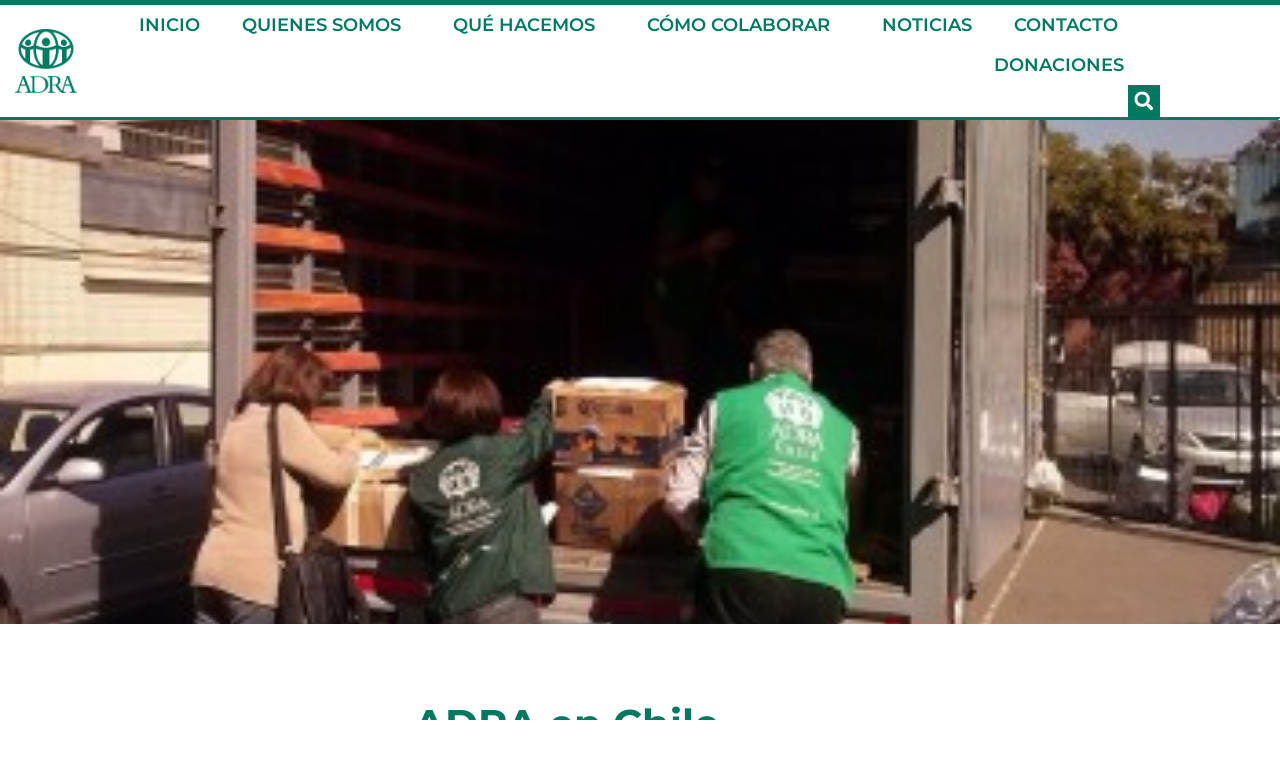

--- FILE ---
content_type: text/html; charset=UTF-8
request_url: https://adra-es.org/adra-en-chile/
body_size: 19622
content:
<!doctype html>
<html lang="es">
<head>
	<meta charset="UTF-8">
	<meta name="viewport" content="width=device-width, initial-scale=1">
	<link rel="profile" href="https://gmpg.org/xfn/11">
	<title>ADRA en Chile | ADRA España</title>
	<style>img:is([sizes="auto" i], [sizes^="auto," i]) { contain-intrinsic-size: 3000px 1500px }</style>
	
<!-- Google Tag Manager for WordPress by gtm4wp.com -->
<script data-cfasync="false" data-pagespeed-no-defer>
	var gtm4wp_datalayer_name = "dataLayer";
	var dataLayer = dataLayer || [];
</script>
<!-- End Google Tag Manager for WordPress by gtm4wp.com -->
<!-- The SEO Framework por Sybre Waaijer -->
<meta name="robots" content="max-snippet:-1,max-image-preview:standard,max-video-preview:-1" />
<link rel="canonical" href="https://adra-es.org/adra-en-chile/" />
<meta name="description" content="EL DESASTRE El sábado 12 de abril, se inició uno de los más devastadores incendios registrados en Chile en la región de Valparaíso…" />
<meta property="og:type" content="article" />
<meta property="og:locale" content="es_ES" />
<meta property="og:site_name" content="ADRA España" />
<meta property="og:title" content="ADRA en Chile | ADRA España" />
<meta property="og:description" content="EL DESASTRE El sábado 12 de abril, se inició uno de los más devastadores incendios registrados en Chile en la región de Valparaíso, principalmente en las comunidades de Cerro Mariposa, El Vergel…" />
<meta property="og:url" content="https://adra-es.org/adra-en-chile/" />
<meta property="og:image" content="https://adra-es.org/wp-content/uploads/2014/04/chile-e1398081396130.jpeg" />
<meta property="og:image:width" content="350" />
<meta property="og:image:height" content="263" />
<meta property="og:image" content="https://www.adra-es.org/wp-content/uploads/2014/04/chile3-300x200.jpg" />
<meta property="og:image" content="https://www.adra-es.org/wp-content/uploads/2014/04/chile-300x225.jpeg" />
<meta property="article:published_time" content="2014-04-21T06:00:00+00:00" />
<meta property="article:modified_time" content="2014-04-21T06:00:00+00:00" />
<meta name="twitter:card" content="summary_large_image" />
<meta name="twitter:title" content="ADRA en Chile | ADRA España" />
<meta name="twitter:description" content="EL DESASTRE El sábado 12 de abril, se inició uno de los más devastadores incendios registrados en Chile en la región de Valparaíso, principalmente en las comunidades de Cerro Mariposa, El Vergel…" />
<meta name="twitter:image" content="https://adra-es.org/wp-content/uploads/2014/04/chile-e1398081396130.jpeg" />
<script type="application/ld+json">{"@context":"https://schema.org","@graph":[{"@type":"WebSite","@id":"https://adra-es.org/#/schema/WebSite","url":"https://adra-es.org/","name":"ADRA España","inLanguage":"es","potentialAction":{"@type":"SearchAction","target":{"@type":"EntryPoint","urlTemplate":"https://adra-es.org/search/{search_term_string}/"},"query-input":"required name=search_term_string"},"publisher":{"@type":"Organization","@id":"https://adra-es.org/#/schema/Organization","name":"ADRA España","url":"https://adra-es.org/","logo":{"@type":"ImageObject","url":"https://adra-es.org/wp-content/uploads/2019/11/adra-vertical-logo.png","contentUrl":"https://adra-es.org/wp-content/uploads/2019/11/adra-vertical-logo.png","width":1169,"height":1200}}},{"@type":"WebPage","@id":"https://adra-es.org/adra-en-chile/","url":"https://adra-es.org/adra-en-chile/","name":"ADRA en Chile | ADRA España","description":"EL DESASTRE El sábado 12 de abril, se inició uno de los más devastadores incendios registrados en Chile en la región de Valparaíso…","inLanguage":"es","isPartOf":{"@id":"https://adra-es.org/#/schema/WebSite"},"breadcrumb":{"@type":"BreadcrumbList","@id":"https://adra-es.org/#/schema/BreadcrumbList","itemListElement":[{"@type":"ListItem","position":1,"item":"https://adra-es.org/","name":"ADRA España"},{"@type":"ListItem","position":2,"item":"https://adra-es.org/category/noticias/","name":"Categoría: Noticias"},{"@type":"ListItem","position":3,"name":"ADRA en Chile"}]},"potentialAction":{"@type":"ReadAction","target":"https://adra-es.org/adra-en-chile/"},"datePublished":"2014-04-21T06:00:00+00:00","dateModified":"2014-04-21T06:00:00+00:00","author":{"@type":"Person","@id":"https://adra-es.org/#/schema/Person/5194c3623c2f96127694f433360a02b0","name":"Olga Calonge"}}]}</script>
<!-- / The SEO Framework por Sybre Waaijer | 4.92ms meta | 0.19ms boot -->

<link rel="alternate" type="application/rss+xml" title="ADRA España &raquo; Feed" href="https://adra-es.org/feed/" />
<link rel="alternate" type="application/rss+xml" title="ADRA España &raquo; Feed de los comentarios" href="https://adra-es.org/comments/feed/" />
<link rel="alternate" type="application/rss+xml" title="ADRA España &raquo; Comentario ADRA en Chile del feed" href="https://adra-es.org/adra-en-chile/feed/" />
<script>
window._wpemojiSettings = {"baseUrl":"https:\/\/s.w.org\/images\/core\/emoji\/16.0.1\/72x72\/","ext":".png","svgUrl":"https:\/\/s.w.org\/images\/core\/emoji\/16.0.1\/svg\/","svgExt":".svg","source":{"concatemoji":"https:\/\/adra-es.org\/wp-includes\/js\/wp-emoji-release.min.js?ver=6.8.3"}};
/*! This file is auto-generated */
!function(s,n){var o,i,e;function c(e){try{var t={supportTests:e,timestamp:(new Date).valueOf()};sessionStorage.setItem(o,JSON.stringify(t))}catch(e){}}function p(e,t,n){e.clearRect(0,0,e.canvas.width,e.canvas.height),e.fillText(t,0,0);var t=new Uint32Array(e.getImageData(0,0,e.canvas.width,e.canvas.height).data),a=(e.clearRect(0,0,e.canvas.width,e.canvas.height),e.fillText(n,0,0),new Uint32Array(e.getImageData(0,0,e.canvas.width,e.canvas.height).data));return t.every(function(e,t){return e===a[t]})}function u(e,t){e.clearRect(0,0,e.canvas.width,e.canvas.height),e.fillText(t,0,0);for(var n=e.getImageData(16,16,1,1),a=0;a<n.data.length;a++)if(0!==n.data[a])return!1;return!0}function f(e,t,n,a){switch(t){case"flag":return n(e,"\ud83c\udff3\ufe0f\u200d\u26a7\ufe0f","\ud83c\udff3\ufe0f\u200b\u26a7\ufe0f")?!1:!n(e,"\ud83c\udde8\ud83c\uddf6","\ud83c\udde8\u200b\ud83c\uddf6")&&!n(e,"\ud83c\udff4\udb40\udc67\udb40\udc62\udb40\udc65\udb40\udc6e\udb40\udc67\udb40\udc7f","\ud83c\udff4\u200b\udb40\udc67\u200b\udb40\udc62\u200b\udb40\udc65\u200b\udb40\udc6e\u200b\udb40\udc67\u200b\udb40\udc7f");case"emoji":return!a(e,"\ud83e\udedf")}return!1}function g(e,t,n,a){var r="undefined"!=typeof WorkerGlobalScope&&self instanceof WorkerGlobalScope?new OffscreenCanvas(300,150):s.createElement("canvas"),o=r.getContext("2d",{willReadFrequently:!0}),i=(o.textBaseline="top",o.font="600 32px Arial",{});return e.forEach(function(e){i[e]=t(o,e,n,a)}),i}function t(e){var t=s.createElement("script");t.src=e,t.defer=!0,s.head.appendChild(t)}"undefined"!=typeof Promise&&(o="wpEmojiSettingsSupports",i=["flag","emoji"],n.supports={everything:!0,everythingExceptFlag:!0},e=new Promise(function(e){s.addEventListener("DOMContentLoaded",e,{once:!0})}),new Promise(function(t){var n=function(){try{var e=JSON.parse(sessionStorage.getItem(o));if("object"==typeof e&&"number"==typeof e.timestamp&&(new Date).valueOf()<e.timestamp+604800&&"object"==typeof e.supportTests)return e.supportTests}catch(e){}return null}();if(!n){if("undefined"!=typeof Worker&&"undefined"!=typeof OffscreenCanvas&&"undefined"!=typeof URL&&URL.createObjectURL&&"undefined"!=typeof Blob)try{var e="postMessage("+g.toString()+"("+[JSON.stringify(i),f.toString(),p.toString(),u.toString()].join(",")+"));",a=new Blob([e],{type:"text/javascript"}),r=new Worker(URL.createObjectURL(a),{name:"wpTestEmojiSupports"});return void(r.onmessage=function(e){c(n=e.data),r.terminate(),t(n)})}catch(e){}c(n=g(i,f,p,u))}t(n)}).then(function(e){for(var t in e)n.supports[t]=e[t],n.supports.everything=n.supports.everything&&n.supports[t],"flag"!==t&&(n.supports.everythingExceptFlag=n.supports.everythingExceptFlag&&n.supports[t]);n.supports.everythingExceptFlag=n.supports.everythingExceptFlag&&!n.supports.flag,n.DOMReady=!1,n.readyCallback=function(){n.DOMReady=!0}}).then(function(){return e}).then(function(){var e;n.supports.everything||(n.readyCallback(),(e=n.source||{}).concatemoji?t(e.concatemoji):e.wpemoji&&e.twemoji&&(t(e.twemoji),t(e.wpemoji)))}))}((window,document),window._wpemojiSettings);
</script>
<style id='wp-emoji-styles-inline-css'>

	img.wp-smiley, img.emoji {
		display: inline !important;
		border: none !important;
		box-shadow: none !important;
		height: 1em !important;
		width: 1em !important;
		margin: 0 0.07em !important;
		vertical-align: -0.1em !important;
		background: none !important;
		padding: 0 !important;
	}
</style>
<link rel='stylesheet' id='wp-block-library-css' href='https://adra-es.org/wp-includes/css/dist/block-library/style.min.css?ver=6.8.3' media='all' />
<style id='feedzy-rss-feeds-loop-style-inline-css'>
.wp-block-feedzy-rss-feeds-loop{display:grid;gap:24px;grid-template-columns:repeat(1,1fr)}@media(min-width:782px){.wp-block-feedzy-rss-feeds-loop.feedzy-loop-columns-2,.wp-block-feedzy-rss-feeds-loop.feedzy-loop-columns-3,.wp-block-feedzy-rss-feeds-loop.feedzy-loop-columns-4,.wp-block-feedzy-rss-feeds-loop.feedzy-loop-columns-5{grid-template-columns:repeat(2,1fr)}}@media(min-width:960px){.wp-block-feedzy-rss-feeds-loop.feedzy-loop-columns-2{grid-template-columns:repeat(2,1fr)}.wp-block-feedzy-rss-feeds-loop.feedzy-loop-columns-3{grid-template-columns:repeat(3,1fr)}.wp-block-feedzy-rss-feeds-loop.feedzy-loop-columns-4{grid-template-columns:repeat(4,1fr)}.wp-block-feedzy-rss-feeds-loop.feedzy-loop-columns-5{grid-template-columns:repeat(5,1fr)}}.wp-block-feedzy-rss-feeds-loop .wp-block-image.is-style-rounded img{border-radius:9999px}

</style>
<style id='global-styles-inline-css'>
:root{--wp--preset--aspect-ratio--square: 1;--wp--preset--aspect-ratio--4-3: 4/3;--wp--preset--aspect-ratio--3-4: 3/4;--wp--preset--aspect-ratio--3-2: 3/2;--wp--preset--aspect-ratio--2-3: 2/3;--wp--preset--aspect-ratio--16-9: 16/9;--wp--preset--aspect-ratio--9-16: 9/16;--wp--preset--color--black: #000000;--wp--preset--color--cyan-bluish-gray: #abb8c3;--wp--preset--color--white: #ffffff;--wp--preset--color--pale-pink: #f78da7;--wp--preset--color--vivid-red: #cf2e2e;--wp--preset--color--luminous-vivid-orange: #ff6900;--wp--preset--color--luminous-vivid-amber: #fcb900;--wp--preset--color--light-green-cyan: #7bdcb5;--wp--preset--color--vivid-green-cyan: #00d084;--wp--preset--color--pale-cyan-blue: #8ed1fc;--wp--preset--color--vivid-cyan-blue: #0693e3;--wp--preset--color--vivid-purple: #9b51e0;--wp--preset--gradient--vivid-cyan-blue-to-vivid-purple: linear-gradient(135deg,rgba(6,147,227,1) 0%,rgb(155,81,224) 100%);--wp--preset--gradient--light-green-cyan-to-vivid-green-cyan: linear-gradient(135deg,rgb(122,220,180) 0%,rgb(0,208,130) 100%);--wp--preset--gradient--luminous-vivid-amber-to-luminous-vivid-orange: linear-gradient(135deg,rgba(252,185,0,1) 0%,rgba(255,105,0,1) 100%);--wp--preset--gradient--luminous-vivid-orange-to-vivid-red: linear-gradient(135deg,rgba(255,105,0,1) 0%,rgb(207,46,46) 100%);--wp--preset--gradient--very-light-gray-to-cyan-bluish-gray: linear-gradient(135deg,rgb(238,238,238) 0%,rgb(169,184,195) 100%);--wp--preset--gradient--cool-to-warm-spectrum: linear-gradient(135deg,rgb(74,234,220) 0%,rgb(151,120,209) 20%,rgb(207,42,186) 40%,rgb(238,44,130) 60%,rgb(251,105,98) 80%,rgb(254,248,76) 100%);--wp--preset--gradient--blush-light-purple: linear-gradient(135deg,rgb(255,206,236) 0%,rgb(152,150,240) 100%);--wp--preset--gradient--blush-bordeaux: linear-gradient(135deg,rgb(254,205,165) 0%,rgb(254,45,45) 50%,rgb(107,0,62) 100%);--wp--preset--gradient--luminous-dusk: linear-gradient(135deg,rgb(255,203,112) 0%,rgb(199,81,192) 50%,rgb(65,88,208) 100%);--wp--preset--gradient--pale-ocean: linear-gradient(135deg,rgb(255,245,203) 0%,rgb(182,227,212) 50%,rgb(51,167,181) 100%);--wp--preset--gradient--electric-grass: linear-gradient(135deg,rgb(202,248,128) 0%,rgb(113,206,126) 100%);--wp--preset--gradient--midnight: linear-gradient(135deg,rgb(2,3,129) 0%,rgb(40,116,252) 100%);--wp--preset--font-size--small: 13px;--wp--preset--font-size--medium: 20px;--wp--preset--font-size--large: 36px;--wp--preset--font-size--x-large: 42px;--wp--preset--spacing--20: 0.44rem;--wp--preset--spacing--30: 0.67rem;--wp--preset--spacing--40: 1rem;--wp--preset--spacing--50: 1.5rem;--wp--preset--spacing--60: 2.25rem;--wp--preset--spacing--70: 3.38rem;--wp--preset--spacing--80: 5.06rem;--wp--preset--shadow--natural: 6px 6px 9px rgba(0, 0, 0, 0.2);--wp--preset--shadow--deep: 12px 12px 50px rgba(0, 0, 0, 0.4);--wp--preset--shadow--sharp: 6px 6px 0px rgba(0, 0, 0, 0.2);--wp--preset--shadow--outlined: 6px 6px 0px -3px rgba(255, 255, 255, 1), 6px 6px rgba(0, 0, 0, 1);--wp--preset--shadow--crisp: 6px 6px 0px rgba(0, 0, 0, 1);}:root { --wp--style--global--content-size: 800px;--wp--style--global--wide-size: 1200px; }:where(body) { margin: 0; }.wp-site-blocks > .alignleft { float: left; margin-right: 2em; }.wp-site-blocks > .alignright { float: right; margin-left: 2em; }.wp-site-blocks > .aligncenter { justify-content: center; margin-left: auto; margin-right: auto; }:where(.wp-site-blocks) > * { margin-block-start: 24px; margin-block-end: 0; }:where(.wp-site-blocks) > :first-child { margin-block-start: 0; }:where(.wp-site-blocks) > :last-child { margin-block-end: 0; }:root { --wp--style--block-gap: 24px; }:root :where(.is-layout-flow) > :first-child{margin-block-start: 0;}:root :where(.is-layout-flow) > :last-child{margin-block-end: 0;}:root :where(.is-layout-flow) > *{margin-block-start: 24px;margin-block-end: 0;}:root :where(.is-layout-constrained) > :first-child{margin-block-start: 0;}:root :where(.is-layout-constrained) > :last-child{margin-block-end: 0;}:root :where(.is-layout-constrained) > *{margin-block-start: 24px;margin-block-end: 0;}:root :where(.is-layout-flex){gap: 24px;}:root :where(.is-layout-grid){gap: 24px;}.is-layout-flow > .alignleft{float: left;margin-inline-start: 0;margin-inline-end: 2em;}.is-layout-flow > .alignright{float: right;margin-inline-start: 2em;margin-inline-end: 0;}.is-layout-flow > .aligncenter{margin-left: auto !important;margin-right: auto !important;}.is-layout-constrained > .alignleft{float: left;margin-inline-start: 0;margin-inline-end: 2em;}.is-layout-constrained > .alignright{float: right;margin-inline-start: 2em;margin-inline-end: 0;}.is-layout-constrained > .aligncenter{margin-left: auto !important;margin-right: auto !important;}.is-layout-constrained > :where(:not(.alignleft):not(.alignright):not(.alignfull)){max-width: var(--wp--style--global--content-size);margin-left: auto !important;margin-right: auto !important;}.is-layout-constrained > .alignwide{max-width: var(--wp--style--global--wide-size);}body .is-layout-flex{display: flex;}.is-layout-flex{flex-wrap: wrap;align-items: center;}.is-layout-flex > :is(*, div){margin: 0;}body .is-layout-grid{display: grid;}.is-layout-grid > :is(*, div){margin: 0;}body{padding-top: 0px;padding-right: 0px;padding-bottom: 0px;padding-left: 0px;}a:where(:not(.wp-element-button)){text-decoration: underline;}:root :where(.wp-element-button, .wp-block-button__link){background-color: #32373c;border-width: 0;color: #fff;font-family: inherit;font-size: inherit;line-height: inherit;padding: calc(0.667em + 2px) calc(1.333em + 2px);text-decoration: none;}.has-black-color{color: var(--wp--preset--color--black) !important;}.has-cyan-bluish-gray-color{color: var(--wp--preset--color--cyan-bluish-gray) !important;}.has-white-color{color: var(--wp--preset--color--white) !important;}.has-pale-pink-color{color: var(--wp--preset--color--pale-pink) !important;}.has-vivid-red-color{color: var(--wp--preset--color--vivid-red) !important;}.has-luminous-vivid-orange-color{color: var(--wp--preset--color--luminous-vivid-orange) !important;}.has-luminous-vivid-amber-color{color: var(--wp--preset--color--luminous-vivid-amber) !important;}.has-light-green-cyan-color{color: var(--wp--preset--color--light-green-cyan) !important;}.has-vivid-green-cyan-color{color: var(--wp--preset--color--vivid-green-cyan) !important;}.has-pale-cyan-blue-color{color: var(--wp--preset--color--pale-cyan-blue) !important;}.has-vivid-cyan-blue-color{color: var(--wp--preset--color--vivid-cyan-blue) !important;}.has-vivid-purple-color{color: var(--wp--preset--color--vivid-purple) !important;}.has-black-background-color{background-color: var(--wp--preset--color--black) !important;}.has-cyan-bluish-gray-background-color{background-color: var(--wp--preset--color--cyan-bluish-gray) !important;}.has-white-background-color{background-color: var(--wp--preset--color--white) !important;}.has-pale-pink-background-color{background-color: var(--wp--preset--color--pale-pink) !important;}.has-vivid-red-background-color{background-color: var(--wp--preset--color--vivid-red) !important;}.has-luminous-vivid-orange-background-color{background-color: var(--wp--preset--color--luminous-vivid-orange) !important;}.has-luminous-vivid-amber-background-color{background-color: var(--wp--preset--color--luminous-vivid-amber) !important;}.has-light-green-cyan-background-color{background-color: var(--wp--preset--color--light-green-cyan) !important;}.has-vivid-green-cyan-background-color{background-color: var(--wp--preset--color--vivid-green-cyan) !important;}.has-pale-cyan-blue-background-color{background-color: var(--wp--preset--color--pale-cyan-blue) !important;}.has-vivid-cyan-blue-background-color{background-color: var(--wp--preset--color--vivid-cyan-blue) !important;}.has-vivid-purple-background-color{background-color: var(--wp--preset--color--vivid-purple) !important;}.has-black-border-color{border-color: var(--wp--preset--color--black) !important;}.has-cyan-bluish-gray-border-color{border-color: var(--wp--preset--color--cyan-bluish-gray) !important;}.has-white-border-color{border-color: var(--wp--preset--color--white) !important;}.has-pale-pink-border-color{border-color: var(--wp--preset--color--pale-pink) !important;}.has-vivid-red-border-color{border-color: var(--wp--preset--color--vivid-red) !important;}.has-luminous-vivid-orange-border-color{border-color: var(--wp--preset--color--luminous-vivid-orange) !important;}.has-luminous-vivid-amber-border-color{border-color: var(--wp--preset--color--luminous-vivid-amber) !important;}.has-light-green-cyan-border-color{border-color: var(--wp--preset--color--light-green-cyan) !important;}.has-vivid-green-cyan-border-color{border-color: var(--wp--preset--color--vivid-green-cyan) !important;}.has-pale-cyan-blue-border-color{border-color: var(--wp--preset--color--pale-cyan-blue) !important;}.has-vivid-cyan-blue-border-color{border-color: var(--wp--preset--color--vivid-cyan-blue) !important;}.has-vivid-purple-border-color{border-color: var(--wp--preset--color--vivid-purple) !important;}.has-vivid-cyan-blue-to-vivid-purple-gradient-background{background: var(--wp--preset--gradient--vivid-cyan-blue-to-vivid-purple) !important;}.has-light-green-cyan-to-vivid-green-cyan-gradient-background{background: var(--wp--preset--gradient--light-green-cyan-to-vivid-green-cyan) !important;}.has-luminous-vivid-amber-to-luminous-vivid-orange-gradient-background{background: var(--wp--preset--gradient--luminous-vivid-amber-to-luminous-vivid-orange) !important;}.has-luminous-vivid-orange-to-vivid-red-gradient-background{background: var(--wp--preset--gradient--luminous-vivid-orange-to-vivid-red) !important;}.has-very-light-gray-to-cyan-bluish-gray-gradient-background{background: var(--wp--preset--gradient--very-light-gray-to-cyan-bluish-gray) !important;}.has-cool-to-warm-spectrum-gradient-background{background: var(--wp--preset--gradient--cool-to-warm-spectrum) !important;}.has-blush-light-purple-gradient-background{background: var(--wp--preset--gradient--blush-light-purple) !important;}.has-blush-bordeaux-gradient-background{background: var(--wp--preset--gradient--blush-bordeaux) !important;}.has-luminous-dusk-gradient-background{background: var(--wp--preset--gradient--luminous-dusk) !important;}.has-pale-ocean-gradient-background{background: var(--wp--preset--gradient--pale-ocean) !important;}.has-electric-grass-gradient-background{background: var(--wp--preset--gradient--electric-grass) !important;}.has-midnight-gradient-background{background: var(--wp--preset--gradient--midnight) !important;}.has-small-font-size{font-size: var(--wp--preset--font-size--small) !important;}.has-medium-font-size{font-size: var(--wp--preset--font-size--medium) !important;}.has-large-font-size{font-size: var(--wp--preset--font-size--large) !important;}.has-x-large-font-size{font-size: var(--wp--preset--font-size--x-large) !important;}
:root :where(.wp-block-pullquote){font-size: 1.5em;line-height: 1.6;}
</style>
<link rel='stylesheet' id='hello-elementor-css' href='https://adra-es.org/wp-content/themes/hello-elementor/style.css?ver=6.8.3' media='all' />
<link rel='stylesheet' id='hello-elementor-child-css' href='https://adra-es.org/wp-content/themes/adra-theme/style.css?ver=2.0.0' media='all' />
<link rel='stylesheet' id='hello-elementor-theme-style-css' href='https://adra-es.org/wp-content/themes/hello-elementor/theme.min.css?ver=3.3.0' media='all' />
<link rel='stylesheet' id='hello-elementor-header-footer-css' href='https://adra-es.org/wp-content/themes/hello-elementor/header-footer.min.css?ver=3.3.0' media='all' />
<link rel='stylesheet' id='elementor-frontend-css' href='https://adra-es.org/wp-content/plugins/elementor/assets/css/frontend.min.css?ver=3.34.1' media='all' />
<style id='elementor-frontend-inline-css'>
.elementor-16996 .elementor-element.elementor-element-4262f72:not(.elementor-motion-effects-element-type-background), .elementor-16996 .elementor-element.elementor-element-4262f72 > .elementor-motion-effects-container > .elementor-motion-effects-layer{background-image:url("https://adra-es.org/wp-content/uploads/2014/04/chile-e1398081396130.jpeg");}
</style>
<link rel='stylesheet' id='elementor-post-15384-css' href='https://adra-es.org/wp-content/uploads/elementor/css/post-15384.css?ver=1768450356' media='all' />
<link rel='stylesheet' id='widget-image-css' href='https://adra-es.org/wp-content/plugins/elementor/assets/css/widget-image.min.css?ver=3.34.1' media='all' />
<link rel='stylesheet' id='widget-nav-menu-css' href='https://adra-es.org/wp-content/plugins/elementor-pro/assets/css/widget-nav-menu.min.css?ver=3.34.0' media='all' />
<link rel='stylesheet' id='widget-search-form-css' href='https://adra-es.org/wp-content/plugins/elementor-pro/assets/css/widget-search-form.min.css?ver=3.34.0' media='all' />
<link rel='stylesheet' id='widget-spacer-css' href='https://adra-es.org/wp-content/plugins/elementor/assets/css/widget-spacer.min.css?ver=3.34.1' media='all' />
<link rel='stylesheet' id='widget-heading-css' href='https://adra-es.org/wp-content/plugins/elementor/assets/css/widget-heading.min.css?ver=3.34.1' media='all' />
<link rel='stylesheet' id='widget-post-info-css' href='https://adra-es.org/wp-content/plugins/elementor-pro/assets/css/widget-post-info.min.css?ver=3.34.0' media='all' />
<link rel='stylesheet' id='widget-icon-list-css' href='https://adra-es.org/wp-content/plugins/elementor/assets/css/widget-icon-list.min.css?ver=3.34.1' media='all' />
<link rel='stylesheet' id='widget-share-buttons-css' href='https://adra-es.org/wp-content/plugins/elementor-pro/assets/css/widget-share-buttons.min.css?ver=3.34.0' media='all' />
<link rel='stylesheet' id='e-apple-webkit-css' href='https://adra-es.org/wp-content/plugins/elementor/assets/css/conditionals/apple-webkit.min.css?ver=3.34.1' media='all' />
<link rel='stylesheet' id='feedzy-rss-feeds-elementor-css' href='https://adra-es.org/wp-content/plugins/feedzy-rss-feeds/css/feedzy-rss-feeds.css?ver=1' media='all' />
<link rel='stylesheet' id='namogo-icons-css' href='https://adra-es.org/wp-content/plugins/elementor-extras/assets/lib/nicons/css/nicons.css?ver=2.2.52' media='all' />
<link rel='stylesheet' id='elementor-extras-frontend-css' href='https://adra-es.org/wp-content/plugins/elementor-extras/assets/css/frontend.min.css?ver=2.2.52' media='all' />
<link rel='stylesheet' id='elementor-post-9902-css' href='https://adra-es.org/wp-content/uploads/elementor/css/post-9902.css?ver=1768450356' media='all' />
<link rel='stylesheet' id='elementor-post-21732-css' href='https://adra-es.org/wp-content/uploads/elementor/css/post-21732.css?ver=1768450356' media='all' />
<link rel='stylesheet' id='elementor-post-16996-css' href='https://adra-es.org/wp-content/uploads/elementor/css/post-16996.css?ver=1768450356' media='all' />
<link rel='stylesheet' id='eael-general-css' href='https://adra-es.org/wp-content/plugins/essential-addons-for-elementor-lite/assets/front-end/css/view/general.min.css?ver=6.5.7' media='all' />
<link rel='stylesheet' id='elementor-gf-local-montserrat-css' href='https://adra-es.org/wp-content/uploads/elementor/google-fonts/css/montserrat.css?ver=1742227784' media='all' />
<link rel='stylesheet' id='elementor-gf-local-zillaslab-css' href='https://adra-es.org/wp-content/uploads/elementor/google-fonts/css/zillaslab.css?ver=1742227789' media='all' />
<script src="https://adra-es.org/wp-includes/js/jquery/jquery.min.js?ver=3.7.1" id="jquery-core-js"></script>
<script src="https://adra-es.org/wp-includes/js/jquery/jquery-migrate.min.js?ver=3.4.1" id="jquery-migrate-js"></script>
<link rel="https://api.w.org/" href="https://adra-es.org/wp-json/" /><link rel="alternate" title="JSON" type="application/json" href="https://adra-es.org/wp-json/wp/v2/posts/3000" /><link rel="EditURI" type="application/rsd+xml" title="RSD" href="https://adra-es.org/xmlrpc.php?rsd" />
<link rel="alternate" title="oEmbed (JSON)" type="application/json+oembed" href="https://adra-es.org/wp-json/oembed/1.0/embed?url=https%3A%2F%2Fadra-es.org%2Fadra-en-chile%2F" />
<link rel="alternate" title="oEmbed (XML)" type="text/xml+oembed" href="https://adra-es.org/wp-json/oembed/1.0/embed?url=https%3A%2F%2Fadra-es.org%2Fadra-en-chile%2F&#038;format=xml" />
<style type="text/css">
.feedzy-rss-link-icon:after {
	content: url("https://adra-es.org/wp-content/plugins/feedzy-rss-feeds/img/external-link.png");
	margin-left: 3px;
}
</style>
		
<!-- Google Tag Manager for WordPress by gtm4wp.com -->
<!-- GTM Container placement set to off -->
<script data-cfasync="false" data-pagespeed-no-defer type="text/javascript">
	var dataLayer_content = {"pagePostType":"post","pagePostType2":"single-post","pageCategory":["noticias"],"pageAttributes":["chileincendioterremoto"],"pagePostAuthor":"Olga Calonge"};
	dataLayer.push( dataLayer_content );
</script>
<script>
	console.warn && console.warn("[GTM4WP] Google Tag Manager container code placement set to OFF !!!");
	console.warn && console.warn("[GTM4WP] Data layer codes are active but GTM container must be loaded using custom coding !!!");
</script>
<!-- End Google Tag Manager for WordPress by gtm4wp.com --><meta name="generator" content="Elementor 3.34.1; features: e_font_icon_svg, additional_custom_breakpoints; settings: css_print_method-external, google_font-enabled, font_display-auto">
			<style>
				.e-con.e-parent:nth-of-type(n+4):not(.e-lazyloaded):not(.e-no-lazyload),
				.e-con.e-parent:nth-of-type(n+4):not(.e-lazyloaded):not(.e-no-lazyload) * {
					background-image: none !important;
				}
				@media screen and (max-height: 1024px) {
					.e-con.e-parent:nth-of-type(n+3):not(.e-lazyloaded):not(.e-no-lazyload),
					.e-con.e-parent:nth-of-type(n+3):not(.e-lazyloaded):not(.e-no-lazyload) * {
						background-image: none !important;
					}
				}
				@media screen and (max-height: 640px) {
					.e-con.e-parent:nth-of-type(n+2):not(.e-lazyloaded):not(.e-no-lazyload),
					.e-con.e-parent:nth-of-type(n+2):not(.e-lazyloaded):not(.e-no-lazyload) * {
						background-image: none !important;
					}
				}
			</style>
			<link rel="icon" href="https://adra-es.org/wp-content/uploads/2019/11/cropped-ADRA_Globe_1000_px-01-32x32.png" sizes="32x32" />
<link rel="icon" href="https://adra-es.org/wp-content/uploads/2019/11/cropped-ADRA_Globe_1000_px-01-192x192.png" sizes="192x192" />
<link rel="apple-touch-icon" href="https://adra-es.org/wp-content/uploads/2019/11/cropped-ADRA_Globe_1000_px-01-180x180.png" />
<meta name="msapplication-TileImage" content="https://adra-es.org/wp-content/uploads/2019/11/cropped-ADRA_Globe_1000_px-01-270x270.png" />
		<style id="wp-custom-css">
			main#content.post-20444 {
    margin-top: 90px;
	  margin-bottom: 90px;
}

		</style>
		</head>
<body class="wp-singular post-template-default single single-post postid-3000 single-format-standard wp-custom-logo wp-embed-responsive wp-theme-hello-elementor wp-child-theme-adra-theme theme-default elementor-default elementor-kit-15384 elementor-page-16996">


<a class="skip-link screen-reader-text" href="#content">Ir al contenido</a>

		<header data-elementor-type="header" data-elementor-id="9902" class="elementor elementor-9902 elementor-location-header" data-elementor-post-type="elementor_library">
					<section class="elementor-section elementor-top-section elementor-element elementor-element-f47f987 elementor-section-full_width elementor-section-height-default elementor-section-height-default" data-id="f47f987" data-element_type="section">
						<div class="elementor-container elementor-column-gap-default">
					<div class="elementor-column elementor-col-100 elementor-top-column elementor-element elementor-element-e3ef270" data-id="e3ef270" data-element_type="column">
			<div class="elementor-widget-wrap elementor-element-populated">
						<div class="elementor-element elementor-element-b05ef88 elementor-widget elementor-widget-template" data-id="b05ef88" data-element_type="widget" data-widget_type="template.default">
				<div class="elementor-widget-container">
							<div class="elementor-template">
					<div data-elementor-type="section" data-elementor-id="13920" class="elementor elementor-13920 elementor-location-header" data-elementor-post-type="elementor_library">
					<section class="elementor-section elementor-top-section elementor-element elementor-element-565d52af elementor-section-full_width elementor-hidden-phone elementor-section-content-middle elementor-section-height-default elementor-section-height-default" data-id="565d52af" data-element_type="section" data-settings="{&quot;background_background&quot;:&quot;classic&quot;}">
						<div class="elementor-container elementor-column-gap-no">
					<div class="elementor-column elementor-col-100 elementor-top-column elementor-element elementor-element-209cb9fd" data-id="209cb9fd" data-element_type="column">
			<div class="elementor-widget-wrap elementor-element-populated">
							</div>
		</div>
					</div>
		</section>
				</div>
				</div>
						</div>
				</div>
					</div>
		</div>
					</div>
		</section>
				<section class="elementor-section elementor-top-section elementor-element elementor-element-221f22ab elementor-section-full_width elementor-section-content-middle elementor-section-height-default elementor-section-height-default" data-id="221f22ab" data-element_type="section">
						<div class="elementor-container elementor-column-gap-no">
					<div class="elementor-column elementor-col-50 elementor-top-column elementor-element elementor-element-28f0252c" data-id="28f0252c" data-element_type="column">
			<div class="elementor-widget-wrap elementor-element-populated">
						<div class="elementor-element elementor-element-9604508 elementor-widget-mobile__width-inherit elementor-hidden-phone elementor-widget elementor-widget-theme-site-logo elementor-widget-image" data-id="9604508" data-element_type="widget" data-widget_type="theme-site-logo.default">
				<div class="elementor-widget-container">
											<a href="https://adra-es.org">
			<img width="1169" height="1200" src="https://adra-es.org/wp-content/uploads/2019/11/adra-vertical-logo.png" class="attachment-full size-full wp-image-12921" alt="" srcset="https://adra-es.org/wp-content/uploads/2019/11/adra-vertical-logo.png 1169w, https://adra-es.org/wp-content/uploads/2019/11/adra-vertical-logo-292x300.png 292w, https://adra-es.org/wp-content/uploads/2019/11/adra-vertical-logo-768x788.png 768w, https://adra-es.org/wp-content/uploads/2019/11/adra-vertical-logo-998x1024.png 998w" sizes="(max-width: 1169px) 100vw, 1169px" />				</a>
											</div>
				</div>
				<div class="elementor-element elementor-element-7e7fb31 elementor-hidden-desktop elementor-hidden-tablet elementor-widget elementor-widget-image" data-id="7e7fb31" data-element_type="widget" data-widget_type="image.default">
				<div class="elementor-widget-container">
																<a href="https://adra-es.org/">
							<img loading="lazy" width="500" height="133" src="https://adra-es.org/wp-content/uploads/2019/11/group-435.png" class="attachment-full size-full wp-image-12923" alt="" srcset="https://adra-es.org/wp-content/uploads/2019/11/group-435.png 500w, https://adra-es.org/wp-content/uploads/2019/11/group-435-300x80.png 300w" sizes="(max-width: 500px) 100vw, 500px" />								</a>
															</div>
				</div>
					</div>
		</div>
				<header class="elementor-column elementor-col-50 elementor-top-column elementor-element elementor-element-1817ae96" data-id="1817ae96" data-element_type="column">
			<div class="elementor-widget-wrap elementor-element-populated">
						<div class="elementor-element elementor-element-4178239b elementor-nav-menu__align-end elementor-nav-menu--stretch elementor-nav-menu--dropdown-mobile elementor-widget__width-auto elementor-widget-mobile__width-inherit elementor-nav-menu__text-align-aside elementor-nav-menu--toggle elementor-nav-menu--burger elementor-widget elementor-widget-nav-menu" data-id="4178239b" data-element_type="widget" id="main-navigation-menu" data-settings="{&quot;full_width&quot;:&quot;stretch&quot;,&quot;submenu_icon&quot;:{&quot;value&quot;:&quot;&lt;i aria-hidden=\&quot;true\&quot; class=\&quot;\&quot;&gt;&lt;\/i&gt;&quot;,&quot;library&quot;:&quot;&quot;},&quot;layout&quot;:&quot;horizontal&quot;,&quot;toggle&quot;:&quot;burger&quot;}" data-widget_type="nav-menu.default">
				<div class="elementor-widget-container">
								<nav aria-label="Menú" class="elementor-nav-menu--main elementor-nav-menu__container elementor-nav-menu--layout-horizontal e--pointer-underline e--animation-fade">
				<ul id="menu-1-4178239b" class="elementor-nav-menu"><li class="menu-item menu-item-type-post_type menu-item-object-page menu-item-home menu-item-19947"><a href="https://adra-es.org/" class="elementor-item">INICIO</a></li>
<li class="menu-item menu-item-type-custom menu-item-object-custom menu-item-has-children menu-item-20046"><a href="#" class="elementor-item elementor-item-anchor">QUIENES SOMOS</a>
<ul class="sub-menu elementor-nav-menu--dropdown">
	<li class="menu-item menu-item-type-post_type menu-item-object-page menu-item-19930"><a href="https://adra-es.org/about-us-copy/" class="elementor-sub-item">Historia</a></li>
	<li class="menu-item menu-item-type-post_type menu-item-object-page menu-item-19938"><a href="https://adra-es.org/mision-vision-y-valores/" class="elementor-sub-item">Misión, Visión y Valores</a></li>
	<li class="menu-item menu-item-type-post_type menu-item-object-page menu-item-19939"><a href="https://adra-es.org/organizacion/" class="elementor-sub-item">Organización</a></li>
	<li class="menu-item menu-item-type-post_type menu-item-object-page menu-item-19932"><a href="https://adra-es.org/calidad-y-transparencia/" class="elementor-sub-item">Calidad y transparencia</a></li>
	<li class="menu-item menu-item-type-post_type menu-item-object-page menu-item-19955"><a href="https://adra-es.org/redes-y-alianzas/" class="elementor-sub-item">Redes y alianzas</a></li>
	<li class="menu-item menu-item-type-post_type menu-item-object-page menu-item-19941"><a href="https://adra-es.org/publicaciones/" class="elementor-sub-item">Publicaciones</a></li>
</ul>
</li>
<li class="menu-item menu-item-type-custom menu-item-object-custom menu-item-has-children menu-item-20047"><a href="#" class="elementor-item elementor-item-anchor">QUÉ HACEMOS</a>
<ul class="sub-menu elementor-nav-menu--dropdown">
	<li class="menu-item menu-item-type-post_type menu-item-object-page menu-item-19933"><a href="https://adra-es.org/centros-de-insercion/" class="elementor-sub-item">Centros de atención</a></li>
	<li class="menu-item menu-item-type-post_type menu-item-object-page menu-item-19931"><a href="https://adra-es.org/accion-humanitaria/" class="elementor-sub-item">Acción humanitaria</a></li>
	<li class="menu-item menu-item-type-post_type menu-item-object-page menu-item-19945"><a href="https://adra-es.org/accion-social/" class="elementor-sub-item">Acción social</a></li>
	<li class="menu-item menu-item-type-post_type menu-item-object-page menu-item-19935"><a href="https://adra-es.org/cooperacion-para-el-desarrollo/" class="elementor-sub-item">Cooperación para el desarrollo</a></li>
	<li class="menu-item menu-item-type-post_type menu-item-object-page menu-item-19936"><a href="https://adra-es.org/educacion-parar-el-desarrollo/" class="elementor-sub-item">Educación parar la ciudadanía global</a></li>
</ul>
</li>
<li class="menu-item menu-item-type-custom menu-item-object-custom menu-item-has-children menu-item-20049"><a href="#" class="elementor-item elementor-item-anchor">CÓMO COLABORAR</a>
<ul class="sub-menu elementor-nav-menu--dropdown">
	<li class="menu-item menu-item-type-post_type menu-item-object-page menu-item-19942"><a href="https://adra-es.org/unete-al-equipo/" class="elementor-sub-item">Únete al equipo</a></li>
	<li class="menu-item menu-item-type-post_type menu-item-object-page menu-item-19943"><a href="https://adra-es.org/voluntariado/" class="elementor-sub-item">Voluntariado</a></li>
	<li class="menu-item menu-item-type-post_type menu-item-object-page menu-item-19937"><a href="https://adra-es.org/herencias-y-legados/" class="elementor-sub-item">Herencias y legados</a></li>
</ul>
</li>
<li class="menu-item menu-item-type-custom menu-item-object-custom menu-item-20048"><a href="https://adra-es.org/noticias/" class="elementor-item">NOTICIAS</a></li>
<li class="menu-item menu-item-type-post_type menu-item-object-page menu-item-19948"><a href="https://adra-es.org/contacto/" class="elementor-item">CONTACTO</a></li>
<li class="menu-item menu-item-type-custom menu-item-object-custom menu-item-12904"><a href="https://www.paypal.com/donate/?hosted_button_id=S6Y887UBXHY3Y" class="elementor-item">DONACIONES</a></li>
</ul>			</nav>
					<div class="elementor-menu-toggle" role="button" tabindex="0" aria-label="Alternar menú" aria-expanded="false">
			<svg aria-hidden="true" role="presentation" class="elementor-menu-toggle__icon--open e-font-icon-svg e-eicon-menu-bar" viewBox="0 0 1000 1000" xmlns="http://www.w3.org/2000/svg"><path d="M104 333H896C929 333 958 304 958 271S929 208 896 208H104C71 208 42 237 42 271S71 333 104 333ZM104 583H896C929 583 958 554 958 521S929 458 896 458H104C71 458 42 487 42 521S71 583 104 583ZM104 833H896C929 833 958 804 958 771S929 708 896 708H104C71 708 42 737 42 771S71 833 104 833Z"></path></svg><svg aria-hidden="true" role="presentation" class="elementor-menu-toggle__icon--close e-font-icon-svg e-eicon-close" viewBox="0 0 1000 1000" xmlns="http://www.w3.org/2000/svg"><path d="M742 167L500 408 258 167C246 154 233 150 217 150 196 150 179 158 167 167 154 179 150 196 150 212 150 229 154 242 171 254L408 500 167 742C138 771 138 800 167 829 196 858 225 858 254 829L496 587 738 829C750 842 767 846 783 846 800 846 817 842 829 829 842 817 846 804 846 783 846 767 842 750 829 737L588 500 833 258C863 229 863 200 833 171 804 137 775 137 742 167Z"></path></svg>		</div>
					<nav class="elementor-nav-menu--dropdown elementor-nav-menu__container" aria-hidden="true">
				<ul id="menu-2-4178239b" class="elementor-nav-menu"><li class="menu-item menu-item-type-post_type menu-item-object-page menu-item-home menu-item-19947"><a href="https://adra-es.org/" class="elementor-item" tabindex="-1">INICIO</a></li>
<li class="menu-item menu-item-type-custom menu-item-object-custom menu-item-has-children menu-item-20046"><a href="#" class="elementor-item elementor-item-anchor" tabindex="-1">QUIENES SOMOS</a>
<ul class="sub-menu elementor-nav-menu--dropdown">
	<li class="menu-item menu-item-type-post_type menu-item-object-page menu-item-19930"><a href="https://adra-es.org/about-us-copy/" class="elementor-sub-item" tabindex="-1">Historia</a></li>
	<li class="menu-item menu-item-type-post_type menu-item-object-page menu-item-19938"><a href="https://adra-es.org/mision-vision-y-valores/" class="elementor-sub-item" tabindex="-1">Misión, Visión y Valores</a></li>
	<li class="menu-item menu-item-type-post_type menu-item-object-page menu-item-19939"><a href="https://adra-es.org/organizacion/" class="elementor-sub-item" tabindex="-1">Organización</a></li>
	<li class="menu-item menu-item-type-post_type menu-item-object-page menu-item-19932"><a href="https://adra-es.org/calidad-y-transparencia/" class="elementor-sub-item" tabindex="-1">Calidad y transparencia</a></li>
	<li class="menu-item menu-item-type-post_type menu-item-object-page menu-item-19955"><a href="https://adra-es.org/redes-y-alianzas/" class="elementor-sub-item" tabindex="-1">Redes y alianzas</a></li>
	<li class="menu-item menu-item-type-post_type menu-item-object-page menu-item-19941"><a href="https://adra-es.org/publicaciones/" class="elementor-sub-item" tabindex="-1">Publicaciones</a></li>
</ul>
</li>
<li class="menu-item menu-item-type-custom menu-item-object-custom menu-item-has-children menu-item-20047"><a href="#" class="elementor-item elementor-item-anchor" tabindex="-1">QUÉ HACEMOS</a>
<ul class="sub-menu elementor-nav-menu--dropdown">
	<li class="menu-item menu-item-type-post_type menu-item-object-page menu-item-19933"><a href="https://adra-es.org/centros-de-insercion/" class="elementor-sub-item" tabindex="-1">Centros de atención</a></li>
	<li class="menu-item menu-item-type-post_type menu-item-object-page menu-item-19931"><a href="https://adra-es.org/accion-humanitaria/" class="elementor-sub-item" tabindex="-1">Acción humanitaria</a></li>
	<li class="menu-item menu-item-type-post_type menu-item-object-page menu-item-19945"><a href="https://adra-es.org/accion-social/" class="elementor-sub-item" tabindex="-1">Acción social</a></li>
	<li class="menu-item menu-item-type-post_type menu-item-object-page menu-item-19935"><a href="https://adra-es.org/cooperacion-para-el-desarrollo/" class="elementor-sub-item" tabindex="-1">Cooperación para el desarrollo</a></li>
	<li class="menu-item menu-item-type-post_type menu-item-object-page menu-item-19936"><a href="https://adra-es.org/educacion-parar-el-desarrollo/" class="elementor-sub-item" tabindex="-1">Educación parar la ciudadanía global</a></li>
</ul>
</li>
<li class="menu-item menu-item-type-custom menu-item-object-custom menu-item-has-children menu-item-20049"><a href="#" class="elementor-item elementor-item-anchor" tabindex="-1">CÓMO COLABORAR</a>
<ul class="sub-menu elementor-nav-menu--dropdown">
	<li class="menu-item menu-item-type-post_type menu-item-object-page menu-item-19942"><a href="https://adra-es.org/unete-al-equipo/" class="elementor-sub-item" tabindex="-1">Únete al equipo</a></li>
	<li class="menu-item menu-item-type-post_type menu-item-object-page menu-item-19943"><a href="https://adra-es.org/voluntariado/" class="elementor-sub-item" tabindex="-1">Voluntariado</a></li>
	<li class="menu-item menu-item-type-post_type menu-item-object-page menu-item-19937"><a href="https://adra-es.org/herencias-y-legados/" class="elementor-sub-item" tabindex="-1">Herencias y legados</a></li>
</ul>
</li>
<li class="menu-item menu-item-type-custom menu-item-object-custom menu-item-20048"><a href="https://adra-es.org/noticias/" class="elementor-item" tabindex="-1">NOTICIAS</a></li>
<li class="menu-item menu-item-type-post_type menu-item-object-page menu-item-19948"><a href="https://adra-es.org/contacto/" class="elementor-item" tabindex="-1">CONTACTO</a></li>
<li class="menu-item menu-item-type-custom menu-item-object-custom menu-item-12904"><a href="https://www.paypal.com/donate/?hosted_button_id=S6Y887UBXHY3Y" class="elementor-item" tabindex="-1">DONACIONES</a></li>
</ul>			</nav>
						</div>
				</div>
				<div class="elementor-element elementor-element-5013b1c9 elementor-search-form--skin-full_screen elementor-hidden-phone elementor-widget__width-auto elementor-widget-tablet__width-initial elementor-widget elementor-widget-search-form" data-id="5013b1c9" data-element_type="widget" data-settings="{&quot;skin&quot;:&quot;full_screen&quot;}" data-widget_type="search-form.default">
				<div class="elementor-widget-container">
							<search role="search">
			<form class="elementor-search-form" action="https://adra-es.org" method="get">
												<div class="elementor-search-form__toggle" role="button" tabindex="0" aria-label="Buscar">
					<div class="e-font-icon-svg-container"><svg aria-hidden="true" class="e-font-icon-svg e-fas-search" viewBox="0 0 512 512" xmlns="http://www.w3.org/2000/svg"><path d="M505 442.7L405.3 343c-4.5-4.5-10.6-7-17-7H372c27.6-35.3 44-79.7 44-128C416 93.1 322.9 0 208 0S0 93.1 0 208s93.1 208 208 208c48.3 0 92.7-16.4 128-44v16.3c0 6.4 2.5 12.5 7 17l99.7 99.7c9.4 9.4 24.6 9.4 33.9 0l28.3-28.3c9.4-9.4 9.4-24.6.1-34zM208 336c-70.7 0-128-57.2-128-128 0-70.7 57.2-128 128-128 70.7 0 128 57.2 128 128 0 70.7-57.2 128-128 128z"></path></svg></div>				</div>
								<div class="elementor-search-form__container">
					<label class="elementor-screen-only" for="elementor-search-form-5013b1c9">Buscar</label>

					
					<input id="elementor-search-form-5013b1c9" placeholder="Start typing and press enter to search" class="elementor-search-form__input" type="search" name="s" value="">
					
					
										<div class="dialog-lightbox-close-button dialog-close-button" role="button" tabindex="0" aria-label="Cerrar este cuadro de búsqueda.">
						<svg aria-hidden="true" class="e-font-icon-svg e-eicon-close" viewBox="0 0 1000 1000" xmlns="http://www.w3.org/2000/svg"><path d="M742 167L500 408 258 167C246 154 233 150 217 150 196 150 179 158 167 167 154 179 150 196 150 212 150 229 154 242 171 254L408 500 167 742C138 771 138 800 167 829 196 858 225 858 254 829L496 587 738 829C750 842 767 846 783 846 800 846 817 842 829 829 842 817 846 804 846 783 846 767 842 750 829 737L588 500 833 258C863 229 863 200 833 171 804 137 775 137 742 167Z"></path></svg>					</div>
									</div>
			</form>
		</search>
						</div>
				</div>
					</div>
		</header>
					</div>
		</section>
				</header>
				<div data-elementor-type="single-post" data-elementor-id="16996" class="elementor elementor-16996 elementor-location-single post-3000 post type-post status-publish format-standard has-post-thumbnail hentry category-noticias tag-chileincendioterremoto" data-elementor-post-type="elementor_library">
					<section class="elementor-section elementor-top-section elementor-element elementor-element-4262f72 elementor-section-full_width elementor-section-height-min-height elementor-section-content-middle elementor-section-height-default elementor-section-items-middle" data-id="4262f72" data-element_type="section" data-settings="{&quot;background_background&quot;:&quot;classic&quot;}">
						<div class="elementor-container elementor-column-gap-default">
					<div class="elementor-column elementor-col-100 elementor-top-column elementor-element elementor-element-b283e69" data-id="b283e69" data-element_type="column">
			<div class="elementor-widget-wrap">
							</div>
		</div>
					</div>
		</section>
				<section class="elementor-section elementor-top-section elementor-element elementor-element-a8a61b9 elementor-section-boxed elementor-section-height-default elementor-section-height-default" data-id="a8a61b9" data-element_type="section">
						<div class="elementor-container elementor-column-gap-default">
					<div class="elementor-column elementor-col-33 elementor-top-column elementor-element elementor-element-f6b6e20" data-id="f6b6e20" data-element_type="column">
			<div class="elementor-widget-wrap">
							</div>
		</div>
				<div class="elementor-column elementor-col-33 elementor-top-column elementor-element elementor-element-78c7aba" data-id="78c7aba" data-element_type="column">
			<div class="elementor-widget-wrap elementor-element-populated">
						<div class="elementor-element elementor-element-998105a elementor-widget elementor-widget-spacer" data-id="998105a" data-element_type="widget" data-widget_type="spacer.default">
				<div class="elementor-widget-container">
							<div class="elementor-spacer">
			<div class="elementor-spacer-inner"></div>
		</div>
						</div>
				</div>
				<div class="elementor-element elementor-element-c0abcf5 elementor-widget elementor-widget-theme-post-title elementor-page-title elementor-widget-heading" data-id="c0abcf5" data-element_type="widget" data-widget_type="theme-post-title.default">
				<div class="elementor-widget-container">
					<h1 class="elementor-heading-title elementor-size-default">ADRA en Chile</h1>				</div>
				</div>
				<div class="elementor-element elementor-element-dbb13ef elementor-widget elementor-widget-spacer" data-id="dbb13ef" data-element_type="widget" data-widget_type="spacer.default">
				<div class="elementor-widget-container">
							<div class="elementor-spacer">
			<div class="elementor-spacer-inner"></div>
		</div>
						</div>
				</div>
				<div class="elementor-element elementor-element-9071129 elementor-widget elementor-widget-post-info" data-id="9071129" data-element_type="widget" data-widget_type="post-info.default">
				<div class="elementor-widget-container">
							<ul class="elementor-inline-items elementor-icon-list-items elementor-post-info">
								<li class="elementor-icon-list-item elementor-repeater-item-93c8100 elementor-inline-item" itemprop="datePublished">
						<a href="https://adra-es.org/2014/04/21/">
											<span class="elementor-icon-list-icon">
								<svg aria-hidden="true" class="e-font-icon-svg e-fas-calendar" viewBox="0 0 448 512" xmlns="http://www.w3.org/2000/svg"><path d="M12 192h424c6.6 0 12 5.4 12 12v260c0 26.5-21.5 48-48 48H48c-26.5 0-48-21.5-48-48V204c0-6.6 5.4-12 12-12zm436-44v-36c0-26.5-21.5-48-48-48h-48V12c0-6.6-5.4-12-12-12h-40c-6.6 0-12 5.4-12 12v52H160V12c0-6.6-5.4-12-12-12h-40c-6.6 0-12 5.4-12 12v52H48C21.5 64 0 85.5 0 112v36c0 6.6 5.4 12 12 12h424c6.6 0 12-5.4 12-12z"></path></svg>							</span>
									<span class="elementor-icon-list-text elementor-post-info__item elementor-post-info__item--type-date">
										<time>abril 21, 2014</time>					</span>
									</a>
				</li>
				</ul>
						</div>
				</div>
				<div class="elementor-element elementor-element-da55177 elementor-widget elementor-widget-spacer" data-id="da55177" data-element_type="widget" data-widget_type="spacer.default">
				<div class="elementor-widget-container">
							<div class="elementor-spacer">
			<div class="elementor-spacer-inner"></div>
		</div>
						</div>
				</div>
				<div class="elementor-element elementor-element-cac18dc elementor-widget elementor-widget-theme-post-content" data-id="cac18dc" data-element_type="widget" data-widget_type="theme-post-content.default">
				<div class="elementor-widget-container">
					<p style="text-align: justify;"><b><a href="https://www.adra-es.org/wp-content/uploads/2014/04/chile3-e1398081414636.jpg"><img fetchpriority="high" fetchpriority="high" decoding="async" class="alignleft size-medium wp-image-3002" style="border: 1px solid black; margin-right: 3px; margin-left: 3px;" alt="chile3" src="https://www.adra-es.org/wp-content/uploads/2014/04/chile3-300x200.jpg" width="300" height="200" /></a>EL DESASTRE </b></p>
<p style="text-align: justify;">El sábado 12 de abril, se inició uno de los más devastadores incendios registrados en Chile en la región de Valparaíso, principalmente en las comunidades de  Cerro Mariposa, El Vergel, La Cruz, Cerro El Litre, Cerro Las Cañas, Cerro Miguel Ángel y Mercedes. Con una población de 275 982 (<a title="Instituto Nacional de Estadísticas de Chile" href="http://es.wikipedia.org/wiki/Instituto_Nacional_de_Estad%C3%ADsticas_de_Chile">Instituto Nacional de Estadísticas</a> (INE)), 140.765 mujeres y 135.217 hombres, Valparaíso es una zona sísmicamente activa, al igual que propensa a incendios. Según el ONEMI &#8211; <a href="http://www.google.es/url?sa=t&amp;rct=j&amp;q=&amp;esrc=s&amp;frm=1&amp;source=web&amp;cd=10&amp;cad=rja&amp;uact=8&amp;ved=0CGIQFjAJ&amp;url=http%3A%2F%2Fes.wikipedia.org%2Fwiki%2FOficina_Nacional_de_Emergencia_del_Ministerio_del_Interior&amp;ei=WftUU8alK-WW0QWDr4CoCQ&amp;usg=AFQjCNEF7Zft1FwGB9mofAWXUMPId_pCow">Oficina Nacional de Emergencia del Ministerio del Interior, las llamas han sido finalmente controladas, se han registrado 16 muertes, 11.000 personas afectadas (aproximadamente 2.900 familias). </a></p>
<p>&nbsp;</p>
<p style="text-align: justify;"><b><a href="https://www.adra-es.org/wp-content/uploads/2014/04/chile-e1398081396130.jpeg"><img decoding="async" class="alignleft size-medium wp-image-3001" style="border: 1px solid black; margin-right: 3px; margin-left: 3px;" alt="chile" src="https://www.adra-es.org/wp-content/uploads/2014/04/chile-300x225.jpeg" width="300" height="225" /></a>RESPUESTA ADRA CHILE</b></p>
<p style="text-align: justify;">Desde el día siguiente del incendio, e equipo de evaluación de daños y necesidades de ADRA Chile ha estado haciendo las valoraciones en terreno, trabajando en coordinación con la Red de Ayuda Humanitaria de Chile (RAHCH) y las autoridades locales de la comunidad del Cerro de la Cruz. Se han identificado las necesidades de ayuda alimentaria de emergencia, a la vez que de kits de higiene y saneamiento básico en la zona de la Cruz y sus alrededores. ADRA ha desplegado sus equipos de voluntarios y continua distribuyendo ayuda de emergencia  a la población afectada en Valparaíso.</p>
<p>&nbsp;</p>
<p>Si quieres aportar tu ayuda a ADRA Chile, ahora  puedes hacerlo</p>
<p>&nbsp;</p>
<p align="center"><i>Banco Santander           0049-2661-43-2414376013</i></p>
<p align="center"><i>BBVA                                0182-4016-02-0201523460</i></p>
<p align="center"><i>La Caixa                            2100-2130-58-0200141321</i></p>
<p align="center"><i>Bankia                              2038-1143-56-6000291321</i></p>
<p align="center"><a href="https://www.adra-es.org/haz-tu-donacion/"><strong><i>Haz tu Donación</i></strong></a><i></i></p>
				</div>
				</div>
				<div class="elementor-element elementor-element-b6fc3a8 elementor-widget elementor-widget-spacer" data-id="b6fc3a8" data-element_type="widget" data-widget_type="spacer.default">
				<div class="elementor-widget-container">
							<div class="elementor-spacer">
			<div class="elementor-spacer-inner"></div>
		</div>
						</div>
				</div>
					</div>
		</div>
				<div class="elementor-column elementor-col-33 elementor-top-column elementor-element elementor-element-3017c57" data-id="3017c57" data-element_type="column">
			<div class="elementor-widget-wrap">
							</div>
		</div>
					</div>
		</section>
				<section class="elementor-section elementor-top-section elementor-element elementor-element-e1f00a2 elementor-section-boxed elementor-section-height-default elementor-section-height-default" data-id="e1f00a2" data-element_type="section">
						<div class="elementor-container elementor-column-gap-default">
					<div class="elementor-column elementor-col-20 elementor-top-column elementor-element elementor-element-36da5da" data-id="36da5da" data-element_type="column">
			<div class="elementor-widget-wrap">
							</div>
		</div>
				<div class="elementor-column elementor-col-20 elementor-top-column elementor-element elementor-element-5e9800d" data-id="5e9800d" data-element_type="column">
			<div class="elementor-widget-wrap elementor-element-populated">
						<div class="elementor-element elementor-element-1de5494 elementor-widget elementor-widget-text-editor" data-id="1de5494" data-element_type="widget" data-widget_type="text-editor.default">
				<div class="elementor-widget-container">
									<p>S H A R E:</p>								</div>
				</div>
					</div>
		</div>
				<div class="elementor-column elementor-col-20 elementor-top-column elementor-element elementor-element-7efa9a2" data-id="7efa9a2" data-element_type="column">
			<div class="elementor-widget-wrap elementor-element-populated">
						<div class="elementor-element elementor-element-0f43a49 elementor-share-buttons--view-icon elementor-share-buttons--shape-circle elementor-share-buttons--color-custom elementor-share-buttons--skin-gradient elementor-grid-0 elementor-widget elementor-widget-share-buttons" data-id="0f43a49" data-element_type="widget" data-widget_type="share-buttons.default">
				<div class="elementor-widget-container">
							<div class="elementor-grid" role="list">
								<div class="elementor-grid-item" role="listitem">
						<div class="elementor-share-btn elementor-share-btn_facebook" role="button" tabindex="0" aria-label="Compartir en facebook">
															<span class="elementor-share-btn__icon">
								<svg aria-hidden="true" class="e-font-icon-svg e-fab-facebook" viewBox="0 0 512 512" xmlns="http://www.w3.org/2000/svg"><path d="M504 256C504 119 393 8 256 8S8 119 8 256c0 123.78 90.69 226.38 209.25 245V327.69h-63V256h63v-54.64c0-62.15 37-96.48 93.67-96.48 27.14 0 55.52 4.84 55.52 4.84v61h-31.28c-30.8 0-40.41 19.12-40.41 38.73V256h68.78l-11 71.69h-57.78V501C413.31 482.38 504 379.78 504 256z"></path></svg>							</span>
																				</div>
					</div>
									<div class="elementor-grid-item" role="listitem">
						<div class="elementor-share-btn elementor-share-btn_twitter" role="button" tabindex="0" aria-label="Compartir en twitter">
															<span class="elementor-share-btn__icon">
								<svg aria-hidden="true" class="e-font-icon-svg e-fab-twitter" viewBox="0 0 512 512" xmlns="http://www.w3.org/2000/svg"><path d="M459.37 151.716c.325 4.548.325 9.097.325 13.645 0 138.72-105.583 298.558-298.558 298.558-59.452 0-114.68-17.219-161.137-47.106 8.447.974 16.568 1.299 25.34 1.299 49.055 0 94.213-16.568 130.274-44.832-46.132-.975-84.792-31.188-98.112-72.772 6.498.974 12.995 1.624 19.818 1.624 9.421 0 18.843-1.3 27.614-3.573-48.081-9.747-84.143-51.98-84.143-102.985v-1.299c13.969 7.797 30.214 12.67 47.431 13.319-28.264-18.843-46.781-51.005-46.781-87.391 0-19.492 5.197-37.36 14.294-52.954 51.655 63.675 129.3 105.258 216.365 109.807-1.624-7.797-2.599-15.918-2.599-24.04 0-57.828 46.782-104.934 104.934-104.934 30.213 0 57.502 12.67 76.67 33.137 23.715-4.548 46.456-13.32 66.599-25.34-7.798 24.366-24.366 44.833-46.132 57.827 21.117-2.273 41.584-8.122 60.426-16.243-14.292 20.791-32.161 39.308-52.628 54.253z"></path></svg>							</span>
																				</div>
					</div>
						</div>
						</div>
				</div>
					</div>
		</div>
				<div class="elementor-column elementor-col-20 elementor-top-column elementor-element elementor-element-642eb68" data-id="642eb68" data-element_type="column">
			<div class="elementor-widget-wrap elementor-element-populated">
						<div class="elementor-element elementor-element-40e5d68 elementor-align-center elementor-widget elementor-widget-button" data-id="40e5d68" data-element_type="widget" data-widget_type="button.default">
				<div class="elementor-widget-container">
									<div class="elementor-button-wrapper">
					<a class="elementor-button elementor-button-link elementor-size-sm" href="https://adra-es.org/media/adra-news/">
						<span class="elementor-button-content-wrapper">
									<span class="elementor-button-text">BACK TO ADRA NEWS</span>
					</span>
					</a>
				</div>
								</div>
				</div>
					</div>
		</div>
				<div class="elementor-column elementor-col-20 elementor-top-column elementor-element elementor-element-daf74d8" data-id="daf74d8" data-element_type="column">
			<div class="elementor-widget-wrap">
							</div>
		</div>
					</div>
		</section>
				<section class="elementor-section elementor-top-section elementor-element elementor-element-1e94e3b elementor-section-boxed elementor-section-height-default elementor-section-height-default" data-id="1e94e3b" data-element_type="section">
						<div class="elementor-container elementor-column-gap-default">
					<div class="elementor-column elementor-col-100 elementor-top-column elementor-element elementor-element-a86a90d" data-id="a86a90d" data-element_type="column">
			<div class="elementor-widget-wrap elementor-element-populated">
						<div class="elementor-element elementor-element-592a8c5 elementor-widget elementor-widget-spacer" data-id="592a8c5" data-element_type="widget" data-widget_type="spacer.default">
				<div class="elementor-widget-container">
							<div class="elementor-spacer">
			<div class="elementor-spacer-inner"></div>
		</div>
						</div>
				</div>
					</div>
		</div>
					</div>
		</section>
				</div>
				<footer data-elementor-type="footer" data-elementor-id="21732" class="elementor elementor-21732 elementor-location-footer" data-elementor-post-type="elementor_library">
					<footer class="elementor-section elementor-top-section elementor-element elementor-element-6db4cda5 elementor-section-full_width elementor-section-height-default elementor-section-height-default" data-id="6db4cda5" data-element_type="section" data-settings="{&quot;background_background&quot;:&quot;classic&quot;}">
						<div class="elementor-container elementor-column-gap-no">
					<div class="elementor-column elementor-col-16 elementor-top-column elementor-element elementor-element-2201672e" data-id="2201672e" data-element_type="column">
			<div class="elementor-widget-wrap">
							</div>
		</div>
				<div class="elementor-column elementor-col-16 elementor-top-column elementor-element elementor-element-5db39cf6" data-id="5db39cf6" data-element_type="column">
			<div class="elementor-widget-wrap elementor-element-populated">
						<div class="elementor-element elementor-element-1c1a48bc elementor-widget elementor-widget-spacer" data-id="1c1a48bc" data-element_type="widget" data-widget_type="spacer.default">
				<div class="elementor-widget-container">
							<div class="elementor-spacer">
			<div class="elementor-spacer-inner"></div>
		</div>
						</div>
				</div>
				<div class="elementor-element elementor-element-2b66102 elementor-widget elementor-widget-image" data-id="2b66102" data-element_type="widget" data-widget_type="image.default">
				<div class="elementor-widget-container">
																<a href="https://adra-es.org/">
							<img loading="lazy" width="1169" height="1200" src="https://adra-es.org/wp-content/uploads/2019/11/adra-vertical-logo_wht.png" class="attachment-full size-full wp-image-13097" alt="" srcset="https://adra-es.org/wp-content/uploads/2019/11/adra-vertical-logo_wht.png 1169w, https://adra-es.org/wp-content/uploads/2019/11/adra-vertical-logo_wht-292x300.png 292w, https://adra-es.org/wp-content/uploads/2019/11/adra-vertical-logo_wht-768x788.png 768w, https://adra-es.org/wp-content/uploads/2019/11/adra-vertical-logo_wht-998x1024.png 998w" sizes="(max-width: 1169px) 100vw, 1169px" />								</a>
															</div>
				</div>
				<div class="elementor-element elementor-element-7a237735 elementor-widget elementor-widget-spacer" data-id="7a237735" data-element_type="widget" data-widget_type="spacer.default">
				<div class="elementor-widget-container">
							<div class="elementor-spacer">
			<div class="elementor-spacer-inner"></div>
		</div>
						</div>
				</div>
				<div class="elementor-element elementor-element-aad486 elementor-widget elementor-widget-text-editor" data-id="aad486" data-element_type="widget" data-widget_type="text-editor.default">
				<div class="elementor-widget-container">
									Adventist Development &#038; Relief Agency								</div>
				</div>
				<div class="elementor-element elementor-element-64582e05 elementor-widget elementor-widget-spacer" data-id="64582e05" data-element_type="widget" data-widget_type="spacer.default">
				<div class="elementor-widget-container">
							<div class="elementor-spacer">
			<div class="elementor-spacer-inner"></div>
		</div>
						</div>
				</div>
				<div class="elementor-element elementor-element-1d09bb7b elementor-widget__width-auto elementor-widget elementor-widget-image" data-id="1d09bb7b" data-element_type="widget" data-widget_type="image.default">
				<div class="elementor-widget-container">
																<a href="https://twitter.com/adraespana" target="_blank">
							<img loading="lazy" width="167" height="167" src="https://adra-es.org/wp-content/uploads/2019/11/Twitter_Logo_30_x_30_WHT.png" class="attachment-full size-full wp-image-12872" alt="" srcset="https://adra-es.org/wp-content/uploads/2019/11/Twitter_Logo_30_x_30_WHT.png 167w, https://adra-es.org/wp-content/uploads/2019/11/Twitter_Logo_30_x_30_WHT-150x150.png 150w, https://adra-es.org/wp-content/uploads/2019/11/Twitter_Logo_30_x_30_WHT-100x100.png 100w" sizes="(max-width: 167px) 100vw, 167px" />								</a>
															</div>
				</div>
				<div class="elementor-element elementor-element-79fc56f9 elementor-widget__width-auto elementor-widget elementor-widget-image" data-id="79fc56f9" data-element_type="widget" data-widget_type="image.default">
				<div class="elementor-widget-container">
																<a href="https://www.facebook.com/adraespana" target="_blank">
							<img loading="lazy" width="167" height="167" src="https://adra-es.org/wp-content/uploads/2019/11/Facebook_Logo_30_x_30_WHT.png" class="attachment-full size-full wp-image-12868" alt="" srcset="https://adra-es.org/wp-content/uploads/2019/11/Facebook_Logo_30_x_30_WHT.png 167w, https://adra-es.org/wp-content/uploads/2019/11/Facebook_Logo_30_x_30_WHT-150x150.png 150w, https://adra-es.org/wp-content/uploads/2019/11/Facebook_Logo_30_x_30_WHT-100x100.png 100w" sizes="(max-width: 167px) 100vw, 167px" />								</a>
															</div>
				</div>
				<div class="elementor-element elementor-element-608cf18f elementor-widget__width-auto elementor-widget elementor-widget-image" data-id="608cf18f" data-element_type="widget" data-widget_type="image.default">
				<div class="elementor-widget-container">
																<a href="https://www.instagram.com/adraespana/" target="_blank">
							<img loading="lazy" width="167" height="167" src="https://adra-es.org/wp-content/uploads/2019/11/Instagram_Logo_30_x_30_WHT.png" class="attachment-full size-full wp-image-12870" alt="" srcset="https://adra-es.org/wp-content/uploads/2019/11/Instagram_Logo_30_x_30_WHT.png 167w, https://adra-es.org/wp-content/uploads/2019/11/Instagram_Logo_30_x_30_WHT-150x150.png 150w, https://adra-es.org/wp-content/uploads/2019/11/Instagram_Logo_30_x_30_WHT-100x100.png 100w" sizes="(max-width: 167px) 100vw, 167px" />								</a>
															</div>
				</div>
				<div class="elementor-element elementor-element-168e56b7 elementor-widget__width-auto elementor-widget elementor-widget-image" data-id="168e56b7" data-element_type="widget" data-widget_type="image.default">
				<div class="elementor-widget-container">
																<a href="https://www.youtube.com/user/ADRAFUNDACION" target="_blank">
							<img loading="lazy" width="167" height="167" src="https://adra-es.org/wp-content/uploads/2019/11/YouTube_Logo_30_x_30_WHT.png" class="attachment-full size-full wp-image-12874" alt="" srcset="https://adra-es.org/wp-content/uploads/2019/11/YouTube_Logo_30_x_30_WHT.png 167w, https://adra-es.org/wp-content/uploads/2019/11/YouTube_Logo_30_x_30_WHT-150x150.png 150w, https://adra-es.org/wp-content/uploads/2019/11/YouTube_Logo_30_x_30_WHT-100x100.png 100w" sizes="(max-width: 167px) 100vw, 167px" />								</a>
															</div>
				</div>
				<div class="elementor-element elementor-element-75f293b6 elementor-widget elementor-widget-spacer" data-id="75f293b6" data-element_type="widget" data-widget_type="spacer.default">
				<div class="elementor-widget-container">
							<div class="elementor-spacer">
			<div class="elementor-spacer-inner"></div>
		</div>
						</div>
				</div>
				<div class="elementor-element elementor-element-2ef9bb49 elementor-widget elementor-widget-spacer" data-id="2ef9bb49" data-element_type="widget" data-widget_type="spacer.default">
				<div class="elementor-widget-container">
							<div class="elementor-spacer">
			<div class="elementor-spacer-inner"></div>
		</div>
						</div>
				</div>
					</div>
		</div>
				<div class="elementor-column elementor-col-16 elementor-top-column elementor-element elementor-element-1c2696c5 elementor-hidden-phone elementor-hidden-tablet" data-id="1c2696c5" data-element_type="column">
			<div class="elementor-widget-wrap elementor-element-populated">
						<div class="elementor-element elementor-element-4d6a2b96 elementor-widget elementor-widget-spacer" data-id="4d6a2b96" data-element_type="widget" data-widget_type="spacer.default">
				<div class="elementor-widget-container">
							<div class="elementor-spacer">
			<div class="elementor-spacer-inner"></div>
		</div>
						</div>
				</div>
				<div class="elementor-element elementor-element-2726656f elementor-widget elementor-widget-heading" data-id="2726656f" data-element_type="widget" data-widget_type="heading.default">
				<div class="elementor-widget-container">
					<h2 class="elementor-heading-title elementor-size-default"><a href="https://donations.adra.org/donate">Términos legales</a></h2>				</div>
				</div>
				<div class="elementor-element elementor-element-4624ae5d elementor-widget elementor-widget-spacer" data-id="4624ae5d" data-element_type="widget" data-widget_type="spacer.default">
				<div class="elementor-widget-container">
							<div class="elementor-spacer">
			<div class="elementor-spacer-inner"></div>
		</div>
						</div>
				</div>
				<div class="elementor-element elementor-element-77617ff7 elementor-widget elementor-widget-text-editor" data-id="77617ff7" data-element_type="widget" data-widget_type="text-editor.default">
				<div class="elementor-widget-container">
									<p><a style="text-decoration: none; color: inherit;" href="https://adra-es.org/privacy-policy/">Política de Privacidad<br /></a></p><p>Política de Cookies</p><p><a style="text-decoration: none; color: inherit;" href="https://adra-es.org/aviso-legal/">Aviso Legal</a></p>								</div>
				</div>
					</div>
		</div>
				<div class="elementor-column elementor-col-16 elementor-top-column elementor-element elementor-element-15e40a76 elementor-hidden-phone elementor-hidden-tablet" data-id="15e40a76" data-element_type="column">
			<div class="elementor-widget-wrap elementor-element-populated">
						<div class="elementor-element elementor-element-69f3c4e2 elementor-widget elementor-widget-spacer" data-id="69f3c4e2" data-element_type="widget" data-widget_type="spacer.default">
				<div class="elementor-widget-container">
							<div class="elementor-spacer">
			<div class="elementor-spacer-inner"></div>
		</div>
						</div>
				</div>
				<div class="elementor-element elementor-element-5c7b96c9 elementor-widget elementor-widget-heading" data-id="5c7b96c9" data-element_type="widget" data-widget_type="heading.default">
				<div class="elementor-widget-container">
					<h2 class="elementor-heading-title elementor-size-default"><a href="https://donations.adra.org/donate">Datos contacto</a></h2>				</div>
				</div>
				<div class="elementor-element elementor-element-69c0b15c elementor-widget elementor-widget-text-editor" data-id="69c0b15c" data-element_type="widget" data-widget_type="text-editor.default">
				<div class="elementor-widget-container">
									<p><b>Sede Central</b></p><p>Calle Fernando Rey, 3 <br />28223 Pozuelo de Alarcón, Madrid, España</p><p>Tel.: 911 964 949</p><p>Email: <a style="color: white; font-weight: bold;" href="mailto:adra@adra-es.org">adra@adra-es.org</a></p>								</div>
				</div>
				<div class="elementor-element elementor-element-7a4e550d elementor-widget elementor-widget-spacer" data-id="7a4e550d" data-element_type="widget" data-widget_type="spacer.default">
				<div class="elementor-widget-container">
							<div class="elementor-spacer">
			<div class="elementor-spacer-inner"></div>
		</div>
						</div>
				</div>
					</div>
		</div>
				<div class="elementor-column elementor-col-16 elementor-top-column elementor-element elementor-element-18755337 elementor-hidden-phone elementor-hidden-tablet" data-id="18755337" data-element_type="column">
			<div class="elementor-widget-wrap elementor-element-populated">
						<div class="elementor-element elementor-element-5764c60c elementor-widget elementor-widget-spacer" data-id="5764c60c" data-element_type="widget" data-widget_type="spacer.default">
				<div class="elementor-widget-container">
							<div class="elementor-spacer">
			<div class="elementor-spacer-inner"></div>
		</div>
						</div>
				</div>
				<div class="elementor-element elementor-element-17eccf13 elementor-widget elementor-widget-heading" data-id="17eccf13" data-element_type="widget" data-widget_type="heading.default">
				<div class="elementor-widget-container">
					<h2 class="elementor-heading-title elementor-size-default"><a href="https://donations.adra.org/donate">Orientación social y laboral</a></h2>				</div>
				</div>
				<div class="elementor-element elementor-element-120ae22e elementor-widget elementor-widget-text-editor" data-id="120ae22e" data-element_type="widget" data-widget_type="text-editor.default">
				<div class="elementor-widget-container">
									<p>Madrid – Tel. 911 965 323</p><p>Zaragoza – Tel. 976 591 491</p>								</div>
				</div>
				<div class="elementor-element elementor-element-67d97f45 elementor-widget elementor-widget-spacer" data-id="67d97f45" data-element_type="widget" data-widget_type="spacer.default">
				<div class="elementor-widget-container">
							<div class="elementor-spacer">
			<div class="elementor-spacer-inner"></div>
		</div>
						</div>
				</div>
					</div>
		</div>
				<div class="elementor-column elementor-col-16 elementor-top-column elementor-element elementor-element-59883bb2" data-id="59883bb2" data-element_type="column">
			<div class="elementor-widget-wrap">
							</div>
		</div>
					</div>
		</footer>
				<section class="elementor-section elementor-top-section elementor-element elementor-element-2c9da5f2 elementor-section-boxed elementor-section-height-default elementor-section-height-default" data-id="2c9da5f2" data-element_type="section" data-settings="{&quot;background_background&quot;:&quot;classic&quot;}">
						<div class="elementor-container elementor-column-gap-default">
					<div class="elementor-column elementor-col-100 elementor-top-column elementor-element elementor-element-50fabebf" data-id="50fabebf" data-element_type="column">
			<div class="elementor-widget-wrap elementor-element-populated">
						<div class="elementor-element elementor-element-1c88b9ed elementor-widget elementor-widget-spacer" data-id="1c88b9ed" data-element_type="widget" data-widget_type="spacer.default">
				<div class="elementor-widget-container">
							<div class="elementor-spacer">
			<div class="elementor-spacer-inner"></div>
		</div>
						</div>
				</div>
					</div>
		</div>
					</div>
		</section>
				<section class="elementor-section elementor-top-section elementor-element elementor-element-33766a4b elementor-section-full_width elementor-section-height-min-height elementor-section-height-default elementor-section-items-middle" data-id="33766a4b" data-element_type="section" data-settings="{&quot;background_background&quot;:&quot;classic&quot;}">
						<div class="elementor-container elementor-column-gap-default">
					<div class="elementor-column elementor-col-50 elementor-top-column elementor-element elementor-element-625fa915" data-id="625fa915" data-element_type="column">
			<div class="elementor-widget-wrap">
							</div>
		</div>
				<div class="elementor-column elementor-col-50 elementor-top-column elementor-element elementor-element-6c84ae69" data-id="6c84ae69" data-element_type="column">
			<div class="elementor-widget-wrap elementor-element-populated">
						<div class="elementor-element elementor-element-41f5c3fe elementor-widget elementor-widget-heading" data-id="41f5c3fe" data-element_type="widget" data-widget_type="heading.default">
				<div class="elementor-widget-container">
					<h2 class="elementor-heading-title elementor-size-default">© ADRA 2023 - Todos los derechos reservados. ADRA España</h2>				</div>
				</div>
					</div>
		</div>
					</div>
		</section>
				</footer>
		
<script type="speculationrules">
{"prefetch":[{"source":"document","where":{"and":[{"href_matches":"\/*"},{"not":{"href_matches":["\/wp-*.php","\/wp-admin\/*","\/wp-content\/uploads\/*","\/wp-content\/*","\/wp-content\/plugins\/*","\/wp-content\/themes\/adra-theme\/*","\/wp-content\/themes\/hello-elementor\/*","\/*\\?(.+)"]}},{"not":{"selector_matches":"a[rel~=\"nofollow\"]"}},{"not":{"selector_matches":".no-prefetch, .no-prefetch a"}}]},"eagerness":"conservative"}]}
</script>
        <script>
		if (pageHasUnmuteVideo()) {
			const video = document.querySelector("section.alpha-js-video-unmute .elementor-background-video-hosted");
			const button = document.querySelector("section.alpha-js-video-unmute i.fas");
			const buttonLastClass = button.className.split(' ').pop()
			console.log('last class', buttonLastClass);
			button.addEventListener("click", function() {
				video.muted = !video.muted;
				button.classList.toggle('fa-volume-up')
				button.classList.toggle(buttonLastClass)
			})
		}
		
		function pageHasUnmuteVideo () {
		const backgroundVideoSection = document.querySelector('section.alpha-js-video-unmute');
			if(!backgroundVideoSection) {
				return false;
			}
			return true;
	}
		</script>
    			<script>
				const lazyloadRunObserver = () => {
					const lazyloadBackgrounds = document.querySelectorAll( `.e-con.e-parent:not(.e-lazyloaded)` );
					const lazyloadBackgroundObserver = new IntersectionObserver( ( entries ) => {
						entries.forEach( ( entry ) => {
							if ( entry.isIntersecting ) {
								let lazyloadBackground = entry.target;
								if( lazyloadBackground ) {
									lazyloadBackground.classList.add( 'e-lazyloaded' );
								}
								lazyloadBackgroundObserver.unobserve( entry.target );
							}
						});
					}, { rootMargin: '200px 0px 200px 0px' } );
					lazyloadBackgrounds.forEach( ( lazyloadBackground ) => {
						lazyloadBackgroundObserver.observe( lazyloadBackground );
					} );
				};
				const events = [
					'DOMContentLoaded',
					'elementor/lazyload/observe',
				];
				events.forEach( ( event ) => {
					document.addEventListener( event, lazyloadRunObserver );
				} );
			</script>
			<link rel='stylesheet' id='elementor-post-13920-css' href='https://adra-es.org/wp-content/uploads/elementor/css/post-13920.css?ver=1768450356' media='all' />
<script src="https://adra-es.org/wp-content/themes/hello-elementor/assets/js/hello-frontend.min.js?ver=3.3.0" id="hello-theme-frontend-js"></script>
<script src="https://adra-es.org/wp-content/plugins/elementor/assets/js/webpack.runtime.min.js?ver=3.34.1" id="elementor-webpack-runtime-js"></script>
<script src="https://adra-es.org/wp-content/plugins/elementor/assets/js/frontend-modules.min.js?ver=3.34.1" id="elementor-frontend-modules-js"></script>
<script src="https://adra-es.org/wp-includes/js/jquery/ui/core.min.js?ver=1.13.3" id="jquery-ui-core-js"></script>
<script id="elementor-frontend-js-extra">
var EAELImageMaskingConfig = {"svg_dir_url":"https:\/\/adra-es.org\/wp-content\/plugins\/essential-addons-for-elementor-lite\/assets\/front-end\/img\/image-masking\/svg-shapes\/"};
</script>
<script id="elementor-frontend-js-before">
var elementorFrontendConfig = {"environmentMode":{"edit":false,"wpPreview":false,"isScriptDebug":false},"i18n":{"shareOnFacebook":"Compartir en Facebook","shareOnTwitter":"Compartir en Twitter","pinIt":"Pinear","download":"Descargar","downloadImage":"Descargar imagen","fullscreen":"Pantalla completa","zoom":"Zoom","share":"Compartir","playVideo":"Reproducir v\u00eddeo","previous":"Anterior","next":"Siguiente","close":"Cerrar","a11yCarouselPrevSlideMessage":"Diapositiva anterior","a11yCarouselNextSlideMessage":"Diapositiva siguiente","a11yCarouselFirstSlideMessage":"Esta es la primera diapositiva","a11yCarouselLastSlideMessage":"Esta es la \u00faltima diapositiva","a11yCarouselPaginationBulletMessage":"Ir a la diapositiva"},"is_rtl":false,"breakpoints":{"xs":0,"sm":480,"md":768,"lg":1025,"xl":1440,"xxl":1600},"responsive":{"breakpoints":{"mobile":{"label":"M\u00f3vil vertical","value":767,"default_value":767,"direction":"max","is_enabled":true},"mobile_extra":{"label":"M\u00f3vil horizontal","value":880,"default_value":880,"direction":"max","is_enabled":false},"tablet":{"label":"Tableta vertical","value":1024,"default_value":1024,"direction":"max","is_enabled":true},"tablet_extra":{"label":"Tableta horizontal","value":1200,"default_value":1200,"direction":"max","is_enabled":false},"laptop":{"label":"Port\u00e1til","value":1366,"default_value":1366,"direction":"max","is_enabled":false},"widescreen":{"label":"Pantalla grande","value":2400,"default_value":2400,"direction":"min","is_enabled":false}},"hasCustomBreakpoints":false},"version":"3.34.1","is_static":false,"experimentalFeatures":{"e_font_icon_svg":true,"additional_custom_breakpoints":true,"container":true,"theme_builder_v2":true,"hello-theme-header-footer":true,"nested-elements":true,"home_screen":true,"global_classes_should_enforce_capabilities":true,"e_variables":true,"cloud-library":true,"e_opt_in_v4_page":true,"e_interactions":true,"import-export-customization":true,"e_pro_variables":true},"urls":{"assets":"https:\/\/adra-es.org\/wp-content\/plugins\/elementor\/assets\/","ajaxurl":"https:\/\/adra-es.org\/wp-admin\/admin-ajax.php","uploadUrl":"https:\/\/adra-es.org\/wp-content\/uploads"},"nonces":{"floatingButtonsClickTracking":"6e021d6572"},"swiperClass":"swiper","settings":{"page":[],"editorPreferences":[]},"kit":{"active_breakpoints":["viewport_mobile","viewport_tablet"],"lightbox_enable_counter":"yes","lightbox_enable_fullscreen":"yes","lightbox_enable_zoom":"yes","lightbox_enable_share":"yes","lightbox_title_src":"title","lightbox_description_src":"description","hello_header_logo_type":"logo","hello_header_menu_layout":"horizontal","hello_footer_logo_type":"logo"},"post":{"id":3000,"title":"ADRA%20en%20Chile%20%7C%20ADRA%20Espa%C3%B1a","excerpt":"","featuredImage":"https:\/\/adra-es.org\/wp-content\/uploads\/2014\/04\/chile-e1398081396130.jpeg"}};
</script>
<script src="https://adra-es.org/wp-content/plugins/elementor/assets/js/frontend.min.js?ver=3.34.1" id="elementor-frontend-js"></script>
<script src="https://adra-es.org/wp-content/plugins/elementor-pro/assets/lib/smartmenus/jquery.smartmenus.min.js?ver=1.2.1" id="smartmenus-js"></script>
<script id="eael-general-js-extra">
var localize = {"ajaxurl":"https:\/\/adra-es.org\/wp-admin\/admin-ajax.php","nonce":"e5f2b78d29","i18n":{"added":"A\u00f1adido","compare":"Comparar","loading":"Cargando..."},"eael_translate_text":{"required_text":"es un campo obligatorio","invalid_text":"No v\u00e1lido","billing_text":"Facturaci\u00f3n","shipping_text":"Env\u00edo","fg_mfp_counter_text":"de"},"page_permalink":"https:\/\/adra-es.org\/adra-en-chile\/","cart_redirectition":"no","cart_page_url":"","el_breakpoints":{"mobile":{"label":"M\u00f3vil vertical","value":767,"default_value":767,"direction":"max","is_enabled":true},"mobile_extra":{"label":"M\u00f3vil horizontal","value":880,"default_value":880,"direction":"max","is_enabled":false},"tablet":{"label":"Tableta vertical","value":1024,"default_value":1024,"direction":"max","is_enabled":true},"tablet_extra":{"label":"Tableta horizontal","value":1200,"default_value":1200,"direction":"max","is_enabled":false},"laptop":{"label":"Port\u00e1til","value":1366,"default_value":1366,"direction":"max","is_enabled":false},"widescreen":{"label":"Pantalla grande","value":2400,"default_value":2400,"direction":"min","is_enabled":false}}};
</script>
<script src="https://adra-es.org/wp-content/plugins/essential-addons-for-elementor-lite/assets/front-end/js/view/general.min.js?ver=6.5.7" id="eael-general-js"></script>
<script src="https://adra-es.org/wp-content/plugins/elementor-pro/assets/js/webpack-pro.runtime.min.js?ver=3.34.0" id="elementor-pro-webpack-runtime-js"></script>
<script src="https://adra-es.org/wp-includes/js/dist/hooks.min.js?ver=4d63a3d491d11ffd8ac6" id="wp-hooks-js"></script>
<script src="https://adra-es.org/wp-includes/js/dist/i18n.min.js?ver=5e580eb46a90c2b997e6" id="wp-i18n-js"></script>
<script id="wp-i18n-js-after">
wp.i18n.setLocaleData( { 'text direction\u0004ltr': [ 'ltr' ] } );
</script>
<script id="elementor-pro-frontend-js-before">
var ElementorProFrontendConfig = {"ajaxurl":"https:\/\/adra-es.org\/wp-admin\/admin-ajax.php","nonce":"f68706760a","urls":{"assets":"https:\/\/adra-es.org\/wp-content\/plugins\/elementor-pro\/assets\/","rest":"https:\/\/adra-es.org\/wp-json\/"},"settings":{"lazy_load_background_images":true},"popup":{"hasPopUps":false},"shareButtonsNetworks":{"facebook":{"title":"Facebook","has_counter":true},"twitter":{"title":"Twitter"},"linkedin":{"title":"LinkedIn","has_counter":true},"pinterest":{"title":"Pinterest","has_counter":true},"reddit":{"title":"Reddit","has_counter":true},"vk":{"title":"VK","has_counter":true},"odnoklassniki":{"title":"OK","has_counter":true},"tumblr":{"title":"Tumblr"},"digg":{"title":"Digg"},"skype":{"title":"Skype"},"stumbleupon":{"title":"StumbleUpon","has_counter":true},"mix":{"title":"Mix"},"telegram":{"title":"Telegram"},"pocket":{"title":"Pocket","has_counter":true},"xing":{"title":"XING","has_counter":true},"whatsapp":{"title":"WhatsApp"},"email":{"title":"Email"},"print":{"title":"Print"},"x-twitter":{"title":"X"},"threads":{"title":"Threads"}},"facebook_sdk":{"lang":"es_ES","app_id":""},"lottie":{"defaultAnimationUrl":"https:\/\/adra-es.org\/wp-content\/plugins\/elementor-pro\/modules\/lottie\/assets\/animations\/default.json"}};
</script>
<script src="https://adra-es.org/wp-content/plugins/elementor-pro/assets/js/frontend.min.js?ver=3.34.0" id="elementor-pro-frontend-js"></script>
<script src="https://adra-es.org/wp-content/plugins/elementor-pro/assets/js/elements-handlers.min.js?ver=3.34.0" id="pro-elements-handlers-js"></script>
<script src="//cdnjs.cloudflare.com/ajax/libs/gsap/2.1.3/TweenMax.min.js" id="gsap-js-js"></script>
<script id="elementor-extras-frontend-js-extra">
var elementorExtrasFrontendConfig = {"urls":{"assets":"https:\/\/adra-es.org\/wp-content\/plugins\/elementor-extras\/assets\/"},"refreshableWidgets":["ee-offcanvas.classic","ee-popup.classic","gallery-slider.default","media-carousel.default","image-carousel.default","slides.default"]};
</script>
<script src="https://adra-es.org/wp-content/plugins/elementor-extras/assets/js/frontend.min.js?ver=2.2.52" id="elementor-extras-frontend-js"></script>
<script src="https://adra-es.org/wp-content/plugins/elementor-extras/assets/lib/parallax-gallery/parallax-gallery.min.js?ver=1.0.0" id="parallax-gallery-js"></script>
<script src="https://adra-es.org/wp-content/plugins/elementor-extras/assets/lib/hotips/hotips.min.js?ver=1.1.0" id="hotips-js"></script>
        <script type="text/javascript">
            /* <![CDATA[ */
           document.querySelectorAll("ul.nav-menu").forEach(
               ulist => { 
                    if (ulist.querySelectorAll("li").length == 0) {
                        ulist.style.display = "none";

                                            } 
                }
           );
            /* ]]> */
        </script>
        
</body>
</html>


--- FILE ---
content_type: text/css
request_url: https://adra-es.org/wp-content/uploads/elementor/css/post-15384.css?ver=1768450356
body_size: 210
content:
.elementor-kit-15384{--e-global-color-primary:#007960;--e-global-color-secondary:#000000;--e-global-color-text:#000000;--e-global-color-accent:#007960;--e-global-color-17c52983:#D9D9D6;--e-global-color-3d388d74:#002F6C;--e-global-color-2e0849cf:#FFFFFF;--e-global-color-7331927d:#FFFFFF;--e-global-color-5d529d96:#FFFFFF;--e-global-color-7bbc7bd6:#FFF;--e-global-color-a01115c:#54585a;--e-global-color-027bb44:#599A97;--e-global-typography-primary-font-family:"Montserrat";--e-global-typography-primary-font-weight:700;--e-global-typography-secondary-font-family:"Montserrat";--e-global-typography-secondary-font-weight:600;--e-global-typography-text-font-family:"Zilla Slab";--e-global-typography-text-font-weight:400;--e-global-typography-accent-font-family:"Zilla Slab";--e-global-typography-accent-font-weight:700;}.elementor-kit-15384 e-page-transition{background-color:#FFBC7D;}.elementor-kit-15384 img{opacity:1;}.elementor-section.elementor-section-boxed > .elementor-container{max-width:1140px;}.e-con{--container-max-width:1140px;}.elementor-widget:not(:last-child){margin-block-end:20px;}.elementor-element{--widgets-spacing:20px 20px;--widgets-spacing-row:20px;--widgets-spacing-column:20px;}{}h1.entry-title{display:var(--page-title-display);}.site-header .site-branding{flex-direction:column;align-items:stretch;}.site-header{padding-inline-end:0px;padding-inline-start:0px;}.site-footer .site-branding{flex-direction:column;align-items:stretch;}@media(max-width:1024px){.elementor-section.elementor-section-boxed > .elementor-container{max-width:1024px;}.e-con{--container-max-width:1024px;}}@media(max-width:767px){.elementor-section.elementor-section-boxed > .elementor-container{max-width:767px;}.e-con{--container-max-width:767px;}}